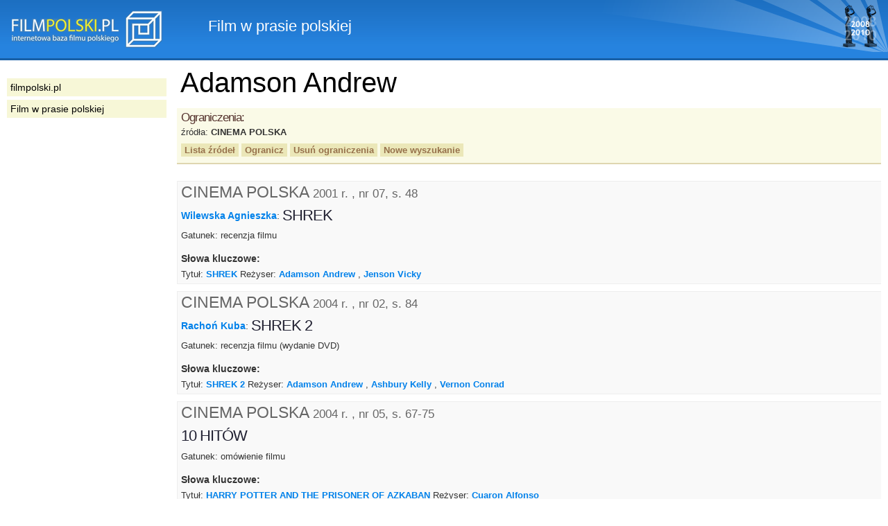

--- FILE ---
content_type: text/html
request_url: https://filmpolski.pl/rec/index.php/rec/46798/38
body_size: 3482
content:
<!DOCTYPE html PUBLIC "-//W3C//DTD XHTML 1.0 Transitional//EN" "http://www.w3.org/TR/xhtml1/DTD/xhtml1-transitional.dtd">
<html xmlns="http://www.w3.org/1999/xhtml"  xmlns:og="http://ogp.me/ns#" xmlns:fb="http://ogp.me/ns/fb#">
<head>
<meta http-equiv="Content-Type" content="text/html; charset=utf-8" />
<title>filmpolski.pl: Film w prasie polskiej</title>
<meta name="description" content="filmpolski.pl - największa internetowa baza filmu polskiego. Opis filmów fabularnych, aktorów, spektakli teatru tv, filmów krótkometrażowych, animowanych, dokumentalnych oraz etiud PWSFTviT w Łodzi." />
<style type="text/css">@import "/rec/s2.css";</style>
<link rel="shortcut icon" href="/rec/favicon.ico" type="image/ico" />
<!--[if lt IE 7]><style type="text/css">@import "/rec/ie.css";</style><![endif]-->
<!--[if IE 5]><style type="text/css">@import "/rec/ie5.css";</style><![endif]-->

<meta property="og:title" content="FilmPolski.pl" />
<meta property="og:type" content="non_profit" />
<meta property="og:url" content="http://www.filmpolski.pl" />
<meta property="og:image" content="http://www.filmpolski.pl/fp/img/logo_filmpolski.jpg" />
<meta property="og:site_name" content="FilmPolski" />
<meta property="og:description" content="Baza filmu polskiego" />
<meta property="fb:admins" content="1732470877" />

<script type="text/javascript" src="/rec/kryt.js"></script>
<link rel="search" type="application/opensearchdescription+xml" href="/fp/filmpolski.xml" title="filmpolski.pl" />

</head>

<body>

<div id="fb-root"></div>
<script>(function(d, s, id) {
  var js, fjs = d.getElementsByTagName(s)[0];
  if (d.getElementById(id)) return;
  js = d.createElement(s); js.id = id;
  js.src = "//connect.facebook.net/pl_PL/all.js#xfbml=1&appId=315813355200659";
  fjs.parentNode.insertBefore(js, fjs);
}(document, 'script', 'facebook-jssdk'));</script>

<div id="top"><p><a href="/fp/index.php" oncontextmenu="return false"><img src="/rec/img2/logo.png" alt="filmpolski.pl" /></a><span>: </span>Film w prasie polskiej</p></div>

<div id="content">
<h1>Adamson Andrew</h1><div class="ograniczenia"><div class="ogr"><h3>Ograniczenia:</h3><p>źródła: <strong>CINEMA POLSKA</strong> </p></div><p class="buttons"><a href="/rec/index.php/rec/46798/zrodla">Lista źródeł</a> <a href="#kryteria" onclick="kryteria(); return false;">Ogranicz</a> <a href="/rec/index.php/rec/46798">Usuń ograniczenia</a> <a href="/rec/index.php/slowo">Nowe wyszukanie</a> </p><form action="/rec/index.php/" method="post" id="kryteria"><fieldset><input type="hidden" name="baza" value="rec" /><input type="hidden" name="adres" value="46798" /><h3>Zmień ograniczenia:</h3><label for="zrodlaslowa">źródła</label>: <select id="zrodlaslowa" name="zrodlaslowa"><option value="0">Dowolne</option><option value="518">ARTE</option><option value="38" selected="selected">CINEMA POLSKA</option><option value="506">DVD VIDEO MAGAZYN</option><option value="523">DZIENNIK. POLSKA. EUROPA. ŚWIAT</option><option value="524">DZIENNIK. POLSKA. EUROPA. ŚWIAT - KULTURA</option><option value="545">DZIENNIK. POLSKA. EUROPA. ŚWIAT - NOWA KULTURA</option><option value="1">FILM (1973 - )</option><option value="10">FORUM</option><option value="25">GAZETA WYBORCZA</option><option value="468">GAZETA WYBORCZA - WYSOKIE OBCASY</option><option value="519">IMAGES</option><option value="52">KINO</option><option value="497">KULTURA POPULARNA</option><option value="44">MACHINA</option><option value="477">NEWSWEEK POLSKA</option><option value="19">ODRA</option><option value="517">OZON</option><option value="34">PLAYBOY</option><option value="7">POLITYKA</option><option value="12">PRZEKRÓJ</option><option value="462">RZECZPOSPOLITA</option><option value="11">TYGODNIK POWSZECHNY</option><option value="507">VIDEO & DVD REPORTER</option><option value="49">VIVA!</option><option value="22">WIĘŹ</option><option value="15">WPROST</option></select> w latach: <select id="rokod" name="rokod"><option value="0">Dowolny</option><option value="2001">2001</option><option value="2002">2002</option><option value="2003">2003</option><option value="2004">2004</option><option value="2005">2005</option><option value="2006">2006</option><option value="2007">2007</option><option value="2008">2008</option></select> - <select id="rokdo" name="rokdo"><option value="0">Dowolny</option><option value="2001">2001</option><option value="2002">2002</option><option value="2003">2003</option><option value="2004">2004</option><option value="2005">2005</option><option value="2006">2006</option><option value="2007">2007</option><option value="2008">2008</option></select> <input type="image" src="/rec/img2/ok.gif" alt="ok" /><fieldset></form></div><ul id="listarecenzji"><li><h2>CINEMA POLSKA <small class="bib">2001 r. , nr 07, s. 48</small></h2><ul class="aut"><a href="/rec/index.php/rec/40991/38">Wilewska Agnieszka</a>: </ul><h3>SHREK</h3><p>Gatunek: recenzja filmu</p><h4>Słowa kluczowe:</h4><ul class="key"><li>Tytuł: <a href="/rec/index.php/rec/46797/38">SHREK</a> Reżyser: <a href="/rec/index.php/rec/46798/38">Adamson Andrew</a> , <a href="/rec/index.php/rec/46799/38">Jenson Vicky</a> </li></ul></li><li><h2>CINEMA POLSKA <small class="bib">2004 r. , nr 02, s. 84</small></h2><ul class="aut"><a href="/rec/index.php/rec/53606/38">Rachoń Kuba</a>: </ul><h3>SHREK 2</h3><p>Gatunek: recenzja filmu (wydanie DVD)</p><h4>Słowa kluczowe:</h4><ul class="key"><li>Tytuł: <a href="/rec/index.php/rec/54764/38">SHREK 2</a> Reżyser: <a href="/rec/index.php/rec/46798/38">Adamson Andrew</a> , <a href="/rec/index.php/rec/51979/38">Ashbury Kelly</a> , <a href="/rec/index.php/rec/55953/38">Vernon Conrad</a> </li></ul></li><li><h2>CINEMA POLSKA <small class="bib">2004 r. , nr 05, s. 67-75</small></h2><h3>10 HITÓW</h3><p>Gatunek: omówienie filmu</p><h4>Słowa kluczowe:</h4><ul class="key"><li>Tytuł: <a href="/rec/index.php/rec/53912_9567/38">HARRY POTTER AND THE PRISONER OF AZKABAN</a> Reżyser: <a href="/rec/index.php/rec/27274/38">Cuaron Alfonso</a> </li><li>Tytuł: <a href="/rec/index.php/rec/54764/38">SHREK 2</a> Reżyser: <a href="/rec/index.php/rec/46798/38">Adamson Andrew</a> </li><li>Tytuł: <a href="/rec/index.php/rec/54767/38">SPIDER-MAN 2</a> Reżyser: <a href="/rec/index.php/rec/2980/38">Raimi Sam</a> </li><li>Tytuł: <a href="/rec/index.php/rec/55641_9568/38">I, ROBOT</a> Reżyser: <a href="/rec/index.php/rec/42737/38">Proyas Alex</a> </li><li>Tytuł: <a href="/rec/index.php/rec/55643_9569/38">BOURNE SUPREMACY, THE</a> Reżyser: <a href="/rec/index.php/rec/42842/38">Liman Doug</a> </li><li>Tytuł: <a href="/rec/index.php/rec/55645/38">CHRONICLES OF RIDDICK, THE</a> Reżyser: <a href="/rec/index.php/rec/44291/38">Twohy David</a> </li><li>Tytuł: <a href="/rec/index.php/rec/55648/38">PUNISHER (Hensleight J.)</a> Reżyser: <a href="/rec/index.php/rec/55647/38">Hensleight Jonathan</a> </li><li>Tytuł: <a href="/rec/index.php/rec/55649_9570/38">CATWOMAN</a> Reżyser: <a href="/rec/index.php/rec/49504/38">Pitof</a> </li><li>Tytuł: <a href="/rec/index.php/rec/55651/38">TERMINAL, THE</a> Reżyser: <a href="/rec/index.php/rec/251/38">Spielberg Steven</a> </li></ul></li><li><h2>CINEMA POLSKA <small class="bib">2004 r. , nr 07, s. 68-71</small></h2><h3>SHREK 2</h3><p>Gatunek: omówienie filmu</p><h4>Słowa kluczowe:</h4><ul class="key"><li>Tytuł: <a href="/rec/index.php/rec/54764/38">SHREK 2</a> Reżyser: <a href="/rec/index.php/rec/46798/38">Adamson Andrew</a> , <a href="/rec/index.php/rec/51979/38">Ashbury Kelly</a> </li></ul></li><li><h2>CINEMA POLSKA <small class="bib">2005 r. , nr 09, s. 72-75</small></h2><ul class="aut"><a href="/rec/index.php/rec/53831/38">Sudak Kacper</a>: </ul><h3>LWI APETYT DISNEYA</h3><p>Gatunek: omówienie filmu</p><h4>Słowa kluczowe:</h4><ul class="key"><li>Tytuł: <a href="/rec/index.php/rec/58223_10031/38">CHRONICLES OF NARNIA: THE LION, THE WITCH AND THE WARDROBE, THE</a> Reżyser: <a href="/rec/index.php/rec/46798/38">Adamson Andrew</a> </li></ul></li><li><h2>CINEMA POLSKA <small class="bib">2006 r. , nr 01, s. 26-34</small></h2><ul class="aut"><a href="/rec/index.php/rec/53831/38">Sudak Kacper</a>: </ul><h3>OPOWIEŚCI Z NARNII: LEW, CZAROWNICA I STARA SZAFA</h3><p>Gatunek: artykuł</p><h4>Słowa kluczowe:</h4><ul class="key"><li>Tytuł: <a href="/rec/index.php/rec/58223_10031/38">CHRONICLES OF NARNIA: THE LION, THE WITCH AND THE WARDROBE, THE</a> Reżyser: <a href="/rec/index.php/rec/46798/38">Adamson Andrew</a> </li></ul></li><li><h2>CINEMA POLSKA <small class="bib">2006 r. , nr 01, s. 35</small></h2><ul class="aut"><a href="/rec/index.php/rec/41445/38">Banner Simon</a>: </ul><h3>TROCHĘ SPRINTER; ODROBINĘ MARATOŃCZYK</h3><p>Gatunek: wywiad</p><h4>Słowa kluczowe:</h4><ul class="key"><li>Wywiad z: <a href="/rec/index.php/rec/46798/38">Adamson Andrew</a> </li></ul></li><li><h2>CINEMA POLSKA <small class="bib">2006 r. , nr 01, s. 71</small></h2><ul class="aut"><a href="/rec/index.php/rec/59798/38">Schulze Filip</a>: </ul><h3>OPOWIEŚCI Z NARNII: LEW, CZAROWNICA I STARA SZAFA</h3><p>Gatunek: recenzja filmu</p><h4>Słowa kluczowe:</h4><ul class="key"><li>Tytuł: <a href="/rec/index.php/rec/58223_10031/38">CHRONICLES OF NARNIA: THE LION, THE WITCH AND THE WARDROBE, THE</a> Reżyser: <a href="/rec/index.php/rec/46798/38">Adamson Andrew</a> </li></ul></li><li><h2>CINEMA POLSKA <small class="bib">2006 r. , nr 03, s. 92</small></h2><h3>THE CHRONICLES OF NARNIA: THE LION, THE WITCH AND THE WARDROBE</h3><p>Gatunek: recenzja muzyki filmowej (płyta)</p><h4>Słowa kluczowe:</h4><ul class="key"><li>Tytuł: <a href="/rec/index.php/rec/58223_10031/38">CHRONICLES OF NARNIA: THE LION, THE WITCH AND THE WARDROBE, THE</a> Reżyser: <a href="/rec/index.php/rec/46798/38">Adamson Andrew</a> </li><li>Kompozytor: <a href="/rec/index.php/rec/49522/38">Gregson-Williams Harry</a> </li></ul></li><li><h2>CINEMA POLSKA <small class="bib">2006 r. , nr 05, s. 87-88</small></h2><ul class="aut"><a href="/rec/index.php/rec/53003/38">Wągrowski Konrad</a>: </ul><h3>OPOWIEŚCI Z NARNI: LEW, CZAROWNICA I STARA SZAFA 2DVD</h3><p>Gatunek: recenzja filmu (wydanie DVD)</p><h4>Słowa kluczowe:</h4><ul class="key"><li>Tytuł: <a href="/rec/index.php/rec/58223_10031/38">CHRONICLES OF NARNIA: THE LION, THE WITCH AND THE WARDROBE, THE</a> Reżyser: <a href="/rec/index.php/rec/46798/38">Adamson Andrew</a> </li></ul></li></ul><form action="/rec/index.php/" method="post" class="nowewyszuk"><fieldset><label for="nowe_szukanie">Nowe szukanie:</label>
			<input type="text" id="nowe_szukanie" name="zapytanierec" />
			<input type="hidden" name="baza" value="slowo" />
			<input type="image" src="/rec/img2/ok.gif" alt="ok" />
			</fieldset></form>
<p id="footer">
<strong>&copy; 1998-2024 Państwowa Wyższa Szkoła Filmowa, Telewizyjna i Teatralna im. Leona Schillera w Łodzi</strong><br />

Internetowa Baza Filmu Polskiego <a href="http://www.filmpolski.pl">filmpolski.pl</a> jest bazą danych chronioną przepisami 
Ustawy z dnia 27 lipca 2001 r. o ochronie baz danych 
(<a href="http://isap.sejm.gov.pl/DetailsServlet?id=WDU20011281402" target="_blank">Dz.  U. 2001 nr 128 poz. 1402</a>).<br />
Kopiowanie treści zawartych w serwisie bez zgody redakcji zabronione. <br />
Kopiowanie i wykorzystywanie fotosów oraz materiałów audiowizualnych zamieszczonych w serwisie bezwzględnie zabronione, z zastrzeżeniem wyjątków przewidzianych przez prawo. <br />
Cytowanie fragmentów treści zawartych w serwisie wymaga zgody redakcji. W każdym przypadku konieczne jest podanie źródła w podpisie pod cytowanym fragmentem. W przypadku portali internetowych źródło musi być linkiem do serwisu <a href="http://www.filmpolski.pl">filmpolski.pl</a>.<br />
</p>

</div>

<div id="sidebar">

<ul id="menu">
<li><a href="/fp/index.php">filmpolski.pl</a></li>
<li><a href="/rec/index.php/slowo">Film w prasie polskiej</a></li>
</ul>

</div>

</body>
</html>

	